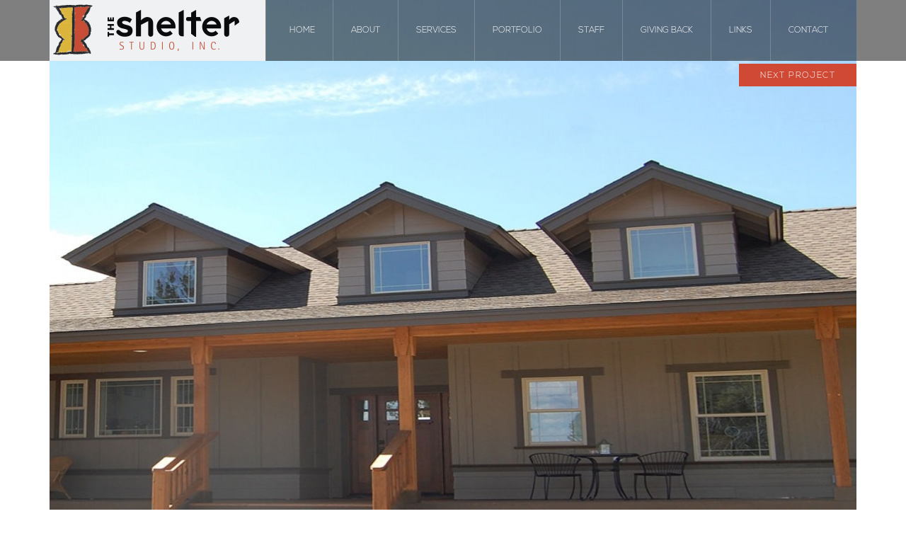

--- FILE ---
content_type: text/html; charset=UTF-8
request_url: https://www.theshelterstudio.com/project/Traditional_4
body_size: 2753
content:
 

<!DOCTYPE html>
<!--[if IE 8]>         
<html class="no-js lt-ie9" lang="en" > <![endif]-->
<!--[if gt IE 8]><!-->
<html class="no-js" lang="en">
<!--<![endif]-->
<head><meta http-equiv="Content-Type" content="text/html; charset=utf-8">
    
    <meta http-equiv="X-UA-Compatible" content="IE=edge">
    <meta name="viewport" content="width=device-width, initial-scale=1.0" />
    <title>custom home designs Bend Oregon | The Shelter Studio</title>
	<meta name="keywords" content="" />
	<meta name="description" content="The Shelter Studio specializes in custom home design projects." />
	<base href="https://www.theshelterstudio.com/">
    <link rel="stylesheet" href="css/fonts.css" media="all">
    <link rel="stylesheet" href="css/bootstrap.min.css" media="all">
    <link rel="stylesheet" href="css/style.css" media="all">

    <!-- HTML5 Shim and Respond.js IE8 support of HTML5 elements and media queries -->
    <!-- WARNING: Respond.js doesn't work if you view the page via file:// -->
    <!--[if lt IE 9]>
      <script src="https://oss.maxcdn.com/libs/html5shiv/3.7.0/html5shiv.js"></script>
      <script src="https://oss.maxcdn.com/libs/respond.js/1.4.2/respond.min.js"></script>
    <![endif]-->

    <!--JavaScript-->
    <script src="js/jquery.js" type="text/javascript" charset="utf-8"></script>
    <script src="js/jquery-migrate.min.js"></script>
  </head>
<body>
    <div id="wrap" >
        <div id="container">
            <header id="header">
                <div class="topNav">
                    <nav class="navbar navbar-default" role="navigation">

                        <div class="container">

                            <div class="container-fluid">

                                <!-- Brand and toggle get grouped for better mobile display -->

                                <div class="navbar-header">
                                    <button type="button" class="navbar-toggle" data-toggle="collapse" data-target="#bs-example-navbar-collapse-1">
                                        <span class="sr-only">Toggle navigation</span>
                                        <span class="icon-bar"></span>
                                        <span class="icon-bar"></span>
                                        <span class="icon-bar"></span>
                                    </button>
                                    <a class="navbar-brand" href="./">The Shelter Studio, Inc.</a>
                                </div>



                                <!-- Collect the nav links, forms, and other content for toggling -->

                                <div class="collapse navbar-collapse" id="bs-example-navbar-collapse-1">

                                    <ul class="nav navbar-nav navbar-right">
									 																				<li >
										<a href="./">Home</a>	
											
										
													
													 
									   </li>
																													<li  class="dropdown">
										<a href="about.html" data-toggle="dropdown" class="dropdown-toggle">About</a>	
										
											
										
																						  <ul class="dropdown-menu" role="menu">
											  
											  
											  <li><a href="the-shelter-studio.html" id="menu_">THE SHELTER STUDIO</a>
											  </li>
											   
											  <li><a href="Core-Values.html" id="menu_">CORE VALUES</a>
											  </li>
											   
											  <li><a href="Awards-Recognitions.html" id="menu_">AWARDS AND RECOGNITIONS</a>
											  </li>
											  											  </ul> 
											   		
													 
									   </li>
																													<li  class="dropdown">
										<a href="services.html" data-toggle="dropdown" class="dropdown-toggle">Services</a>	
										
											
										
																						  <ul class="dropdown-menu" role="menu">
											  
											  
											  <li><a href="custom-homes.html" id="menu_">CUSTOM HOMES</a>
											  </li>
											   
											  <li><a href="speculative-homes.html" id="menu_">SPECULATIVE HOMES</a>
											  </li>
											   
											  <li><a href="remodels-additions.html" id="menu_">REMODELS &AMP; ADDITIONS</a>
											  </li>
											   
											  <li><a href="renderings.html" id="menu_">RENDERINGS</a>
											  </li>
											   
											  <li><a href="ADU.html" id="menu_">A.D.U.</a>
											  </li>
											  											  </ul> 
											   		
													 
									   </li>
																													<li >
										<a href="portfolio.html">Portfolio</a>	
											
										
													
													 
									   </li>
																													<li  class="dropdown">
										<a href="jason-offutt.html" data-toggle="dropdown" class="dropdown-toggle">Staff</a>	
										
											
										
																						  <ul class="dropdown-menu" role="menu">
											  
											  
											  <li><a href="jason-offutt.html" id="menu_">JASON OFFUTT</a>
											  </li>
											   
											  <li><a href="crissy-dickinson.html" id="menu_">CRISSY DICKINSON</a>
											  </li>
											   
											  <li><a href="Trinyde-McBride.html" id="menu_">TRINYDE MCBRIDE</a>
											  </li>
											   
											  <li><a href="future-team-member.html" id="menu_">FUTURE TEAM MEMBER</a>
											  </li>
											   
											  <li><a href="Team-outings.html" id="menu_">THE TEAM</a>
											  </li>
											  											  </ul> 
											   		
													 
									   </li>
																													<li >
										<a href="news.html">Giving Back</a>	
											
										
													
													 
									   </li>
																													<li >
										<a href="links.html">Links</a>	
											
										
													
													 
									   </li>
																													<li >
										<a href="contacts.html">Contact</a>	
											
										
													
													 
									   </li>
									 
                                    
                                    </ul>

                                </div>

                                <!-- /.navbar-collapse -->

                            </div>

                            <!-- /.container-fluid -->

                        </div>

                    </nav>
                </div>
								<div class="container">
                    <a href="project/Traditional_11" class="next-project">Next Project</a>    	            <section id="headerSlider" class="carousel slide" data-ride="carousel" data-interval="4000">
                        <div class="carousel-inner">
                            						    <div class="item active">
                                <img src="photos/pgallery/77/big/Maloney 1.jpg" class="img-reponsive" alt="Traditional custom home" />
                            </div>
													    <div class="item ">
                                <img src="photos/pgallery/77/big/Maloney 2.jpg" class="img-reponsive" alt="Traditional custom home" />
                            </div>
													    <div class="item ">
                                <img src="photos/pgallery/77/big/Maloney 3.jpg" class="img-reponsive" alt="Traditional custom home" />
                            </div>
													    <div class="item ">
                                <img src="photos/pgallery/77/big/Maloney 4.jpg" class="img-reponsive" alt="Traditional custom home" />
                            </div>
							  
                        </div>
                        <a class="left carousel-control" href="#headerSlider" data-slide="prev"></a>
                        <a class="right carousel-control" href="#headerSlider" data-slide="next"></a>
                        <span class="watermark"><img src="" alt="" /></span>
                    </section>
                </div>
				            </header>
            
		   <section id="innerPage">
				
<div class="container">
		<h1>Traditional Project 4</h1>
			<div class="clearfix pageEntry">
				<div class="row">
					<article class="col-sm-12">
						 
					</article>	
				</div>
			</div>
  
   </div>                
            </section>
			        </div>
		
		 <div id="footerbar" class="footerbar">
            <a href="javascript:void(0)" class="footerarrow"><i class="glyphicon glyphicon-chevron-down"></i></a>
        </div>
<footer id="footer">
			<section class="footer container">
                <div class="footer-row">
    				<div class="row">
	   					<section class="col-sm-4">
    						<div class="widget">
    						<h3>Contact us</h3>

<p><span style="font-size:22px;"><a href="https://www.theshelterstudio.com/future-team-member.html" target="_blank"><u><strong>WE&#39;RE HIRING!</strong></u></a></span></p>

<p>62968 O.B. Riley Road<br />
Suite E2-2<br />
Bend, Oregon &nbsp;97703</p>

<p>PH: &nbsp; &nbsp; <a href="tel:5413064270">(541) 306-4270</a><br />
CELL: <a href="tel:5417490622">(541) 749-0622</a></p>

    						</div>
    					</section>
    					<section class="col-sm-4">
    						<div class="widget">
    							<h3>Quick Links</h3>
    							<ul class="menu block-grid-md-2 block-grid-sm-2">
    								 
								  <li><a href="./">Home</a></li>
							    
								  <li><a href="about.html">About</a></li>
							    
								  <li><a href="services.html">Services</a></li>
							    
								  <li><a href="portfolio.html">Portfolio</a></li>
							    
								  <li><a href="news.html">Giving Back</a></li>
							    
								  <li><a href="links.html">Links</a></li>
							    
								  <li><a href="contacts.html">Contact</a></li>
							       							</ul>
    						</div>
    					</section>
    					<section class="col-sm-4">
    						<div class="widget">
    							<p>&nbsp;</p>

<p><img alt="" src="https://www.theshelterstudio.com/ck-files/images/logo%20red%20back.jpg" style="height:131px; width:100px" /></p>

<p>The Shelter Studio, Inc.</p>

    						</div>
    					</section>
    				</div>
                </div>

                <div class="footer-row">
                    <div class="row">
                        <section class="col-sm-4">
                            <div class="widget"><div class="copyright">&copy;The Shelter Studio, Inc.</div></div>
                        </section>
                        <section class="col-sm-4 pull-right">
                            <div class="widget"><div class="pull-right powered">powered by <a href="https://www.thegarageinc.com" target="_blank">TheGarageInc.com</a></div></div>
                        </section>
                    </div>
                </div>
			</section>
		</footer>
		
			
		
		
				

    </div>
    <script src="js/bootstrap.min.js" type="text/javascript" charset="utf-8"></script>
	 <script src="js/lightbox2.js" type="text/javascript"></script>

    <script src="js/transparency.min.js" type="text/javascript"></script>
    <script src="js/script.js" type="text/javascript" charset="utf-8"></script>

<script>

 (function(i,s,o,g,r,a,m){i['GoogleAnalyticsObject']=r;i[r]=i[r]||function(){
 (i[r].q=i[r].q||[]).push(arguments)},i[r].l=1*new Date();a=s.createElement(o),
 m=s.getElementsByTagName(o)[0];a.async=1;a.src=g;m.parentNode.insertBefore(a,m)
 })(window,document,'script','//www.google-analytics.com/analytics.js','ga');

 ga('create', 'UA-10465026-1', 'auto');
 ga('send', 'pageview');

</script>
</body>
</html>


   
    
   
    
  










	







         
		  		
         
           
         
       

--- FILE ---
content_type: text/css
request_url: https://www.theshelterstudio.com/css/fonts.css
body_size: -33
content:
@font-face {
	font-family: 'Nexa Light';
	src: url('fonts/Nexa Light.eot');
	src: local('☺'), url('fonts/Nexa Light.woff') format('woff'), url('fonts/Nexa Light.ttf') format('truetype'), url('fonts/Nexa Light.svg') format('svg');
	font-weight: normal;
	font-style: normal;
}
@font-face {
	font-family: 'Nexa Bold';
	src: url('fonts/Nexa Bold.eot');
	src: local('☺'), url('fonts/Nexa Bold.woff') format('woff'), url('fonts/Nexa Bold.ttf') format('truetype'), url('fonts/Nexa Bold.svg') format('svg');
	font-weight: normal;
	font-style: normal;
}



--- FILE ---
content_type: text/css
request_url: https://www.theshelterstudio.com/css/style.css
body_size: 4648
content:
html, body {
	font-family: 'Nexa Light', Arial, sans-serif;
	font-size: 17px;
	font-weight: 400;
	color:#000;
	line-height: 22px;
	height:100%;
}
a:hover,
a:focus,
a:active {
	outline: none;
}
#wrap {
	background: #D1482D;
	min-height: 100%;
	height: auto;
	position: relative;
}
#wrap.pageHome {
	background: #FFF;
}
.carousel-control.left:after,
.carousel-control.right:after,
#slides .slides-navigation a:after {
	background: url('../images/sprite.png') no-repeat -999px -999px;
}
/*
*Header
*/
#header {
	position:relative;
	z-index: 11;
	min-height: 86px;
	background: #FFF;
}
#header >.container {
	position:relative;
}
#header .navbar-brand {
	background: url('../images/logo.png') no-repeat 0 0;
	width: 220px;
	height: 61px;
	background-size: 100%;
	position: relative;
	z-index:2;
	overflow: hidden;
	text-indent: -9999px;
	padding: 0;
}
#header nav {
	position:absolute;
	top:0;
	left: 0;
	width: 100%;
	display: block;
	z-index: 2;
	background: #000;
	background: rgba(0,0,0, 0.5);
	border:none;
	box-shadow: none;
	border-radius: 0;
	margin: 0;
	min-height: 60px;
	font-size: 12px;
	font-family: 'Nexa Light', Arial, sans-serif;
	font-weight: 400;
	text-transform: uppercase;
}
#header .navbar-toggle {
	margin-top:12px;
}
.navbar-default .navbar-toggle {
	border-color: #E9BB35;
	border-radius: 0 !important;
}
.navbar-default .navbar-toggle:hover, .navbar-default .navbar-toggle:focus {
	background: #E9BB35;
	border-color: #FFF;
}
.navbar-default .navbar-toggle .icon-bar {
	background: #E9BB35;
}
.navbar-default .navbar-toggle:hover .icon-bar, .navbar-default .navbar-toggle:focus .icon-bar {
	background: #FFF;
}
#header nav .navbar-nav >li {
	border-right:1px solid rgba(255,255,255,0.2);
}
#header nav .navbar-nav >li:last-child {
	border:none !important;
}
#header nav .navbar-nav >li >a {
	color:#FFF;
	border:none;
	font-size: 12px;
	font-weight: 400;
}
#header nav .navbar-nav li.active >a,
#header nav .navbar-nav li.open >a,
#header nav .navbar-nav li:hover >a {
	background: transparent;
	color: #E9BC45;
}
#header nav .navbar-nav >li ul.dropdown-menu {
	background: #000;
	border-radius: 0;
	right:auto;
	left: 0;
}
#header nav .navbar-nav >li ul.dropdown-menu li a {
	color: #FFF;
	font-weight: 400;
	border:none;
	font-size: 12px;
}
#header nav .navbar-nav >li ul.dropdown-menu li.active >a,
#header nav .navbar-nav >li ul.dropdown-menu li:hover >a,
#header nav .navbar-nav >li ul.dropdown-menu li.open >a {
	background: transparent;
	color:#E9BC45;
}
#headerSlider {
	position:relative;
	z-index: 1;
}
.carousel-control.left,
.carousel-control.right {
	background: transparent;
}
.carousel-control.left:after,
.carousel-control.right:after {
	background-position: 0 0;
	width: 41px;
	height: 41px;
	display: block;
	content:"";
	top:50%;
	position:absolute;
	margin-top:-20px;
	z-index: 1;
	opacity: 0;
	-webkit-transition: all 300ms ease-in-out;
	-o-transition: all 300ms ease-in-out;
	transition: all 300ms ease-in-out;
}
.carousel-control.left:after {
	left:0px;
}
.carousel-control.right:after {
	right:0px;
	background-position: -51px 0;
}
#headerSlider:hover .carousel-control.left:after {
	left:45px;
	opacity: 1;
}
#headerSlider:hover .carousel-control.right:after {
	right:45px;
	opacity: 1;
}
.next-project {
	position:absolute;
	top:90px;
	right:15px;
	z-index: 2;
	background: #CF4935;
	color:#FFF;
	padding:6px 30px 4px;
	font-size: 12px;
	letter-spacing: 1.4px;
	text-transform: uppercase;
}
.next-project:hover,
.next-project:active {
	background: #EABD37;
	color: #FFF;
	text-decoration: none;
}
.watermark {
	position: absolute;
	bottom:25px;
	width:36px;
	height: 48px;
	background:url(../images/watermark.png) no-repeat 0 0;
	display: block;
	left: 25px;
	z-index: 101;
}
@media only screen and (max-width: 767px){
	.carousel-control.left:after,
	.carousel-control.right:after {
		opacity: 1;
	}
	#header nav .navbar-nav >li {
		border:none !important;
	}
	.pageHome #header nav .navbar-nav >li {
		background:#000;
		background: rgba(0,0,0,0.5);
	}
	#header nav,
	#header .topNav {
		position:relative;f
	}
	#headerSlider {
		margin: 0 -15px;
	}
	#headerSlider:hover .carousel-control.left:after {
		left:15px;
	}
	#headerSlider:hover .carousel-control.right:after {
		right:15px;
	}
	.next-project {
		top:65px;
	}
	.watermark {
		background-size: 20px;
		width: 20px;
		height: 28px;
		left: 8px;
		bottom:8px;
	}
}

@media only screen and (min-width: 768px){
	#header .navbar-brand {
		background: url('../images/logo.png') no-repeat 0 0;
		width: 306px;
		height: 86px;
	}
	#header nav {
		min-height: 86px;
	}
	#header nav .navbar-nav >li >a {
		padding: 33px 25px;
	}
	#header nav .navbar-nav >li:hover >ul.dropdown-menu {
		display: block;
	}
	.topNav {
		position:relative;
	}
}
@media only screen and (min-width: 768px) and (max-width: 1080px){
	.container {
		width: 100%;
	}
	#header nav .navbar-nav >li >a {
		padding: 15px 10px;
	}
	#header nav {
		min-height: 50px;
	}
	#header .navbar-brand {
		width: 178px;
		background-size: 100%;
		height: 50px;
	}
}
@media only screen and (min-width: 768px) and (max-width: 790px){
	#header .navbar-brand {
		width: 140px;
		background-size:contain;
		background-position: center center;
		background-color: #FFF;
		height: 50px;
	}
}
@media only screen and (min-width: 1025px) and (max-width: 1200px){
	.container {
		width: 100%;
	}
	#header nav {
		min-height: 75px;
	}
	#header .navbar-brand {
		background-size:contain;
		background-position: center center;
		background-color: #FFF;
		width: 230px;
		height: 74px;
	}
	#header nav .navbar-nav >li >a {
		padding: 27px 20px;
	}
}
.anniversary_logo {
    position:absolute;
    right:42px;
    top:107px;
    z-index:101;
    display:block;
}
/*
*Home Slideshow
*/
#slides {
  position: relative;
}
#slides .slides-container {
  display: none;
}
#slides .scrollable {
  *zoom: 1;
  position: relative;
  top: 0;
  left: 0;
  overflow-y: auto;
  -webkit-overflow-scrolling: touch;
  height: 100%;
}
#slides .scrollable:after {
  content: "";
  display: table;
  clear: both;
}

#slides .slides-navigation a {
  position: absolute;
  display: block;
  top:0;
  width:20%;
  height: 100%;
  z-index: 2;
}
#slides .slides-navigation a.prev {
  left: 0;
}
#slides .slides-navigation a.next {
  right: 0;
}
#slides .slides-navigation a:after {
	content:"";
	width: 41px;
	height: 41px;
	display: block;
	position: absolute;
	opacity: 0;
	top:50%;
	margin:-20px 0 0;
	z-index: 11;
	-webkit-transition: all 300ms ease-in-out;
	-o-transition: all 300ms ease-in-out;
	transition: all 300ms ease-in-out;
}
#slides .slides-navigation a.prev:after {
	background-position: 0 0;
	left: 0;
}
#slides .slides-navigation a.next:after {
	background-position: -51px 0;
	right: 0;
}
#slides:hover .slides-navigation a:after {
	opacity: 0.5;
}
#slides:hover .slides-navigation a.prev:after {
	left:20px;
}
#slides:hover .slides-navigation a.next:after {
	right:20px;
}
#slides:hover .slides-navigation a:hover:after {
	opacity: 1;
}
#slides .slides-pagination {
  position: absolute;
  bottom: 0;
  text-align: center;
  width: 100%;
  display: none;
  z-index: -11;
}
#slides .slides-pagination a {
  border: 2px solid #222;
  border-radius: 15px;
  width: 10px;
  height: 10px;
  display: -moz-inline-stack;
  display: inline-block;
  vertical-align: middle;
  *vertical-align: auto;
  zoom: 1;
  *display: inline;
  background-image: url("[data-uri]");
  margin: 2px;
  overflow: hidden;
  text-indent: -100%;
}
#slides .slides-pagination a.current {
  background: #222;
}
#slides .description {
	position:absolute;
	top:35%;
	left:0;
	width:100%;
	z-index: 101;
	text-align: center;
	color:#FFF;
}
#slides .description h1 {
	color:#FFF;
	font-weight: 100;
	font-family: 'Nexa Light', Arial, sans-serif;
}

@media only screen and (max-width: 767px){
	#slides .description h1 {
		font-size: 22px;
	}
}

/*
* Content
*/
h1 {
	font-size: 40px;
	font-family: 'Nexa Light', Arial, sans-serif;
	font-weight: 400;
	text-transform: uppercase;
	color: #000;
}
#innerPage {
	background: #FFF;
	padding-bottom: 25px;
}
.pageEntry blockquote {
	font-size: 36px;
	font-family: 'Nexa Bold', Arial, sans-serif;
	color:#E9BB45;
	border-color: #CF4935;
	padding-top:0;
	padding-bottom:0;
	line-height: 34px;
}
.pageEntry blockquote cite {
	font-size: 24px;
	color: #CF4935;
	font-family: 'Nexa Light', Arial, sans-serif;
	display: block;
}
.pageEntry p {
	margin-bottom: 18px;
}

/*
*Contact Us
*/
.form-control {
	background:#F2F2F2;
	border-radius: 0px;
	border:none;
	-webkit-box-shadow: none;
	box-shadow: none;
}
.form-control:focus,
.form-control:hover {
	box-shadow: 0 0 3px rgba(233, 188, 69, 0.4);
}
textarea.form-control {
	resize:none;
	height: 180px;
}
.message-box label {
	font-size:14px;
}
.message-box .control-label1 {
	color:#D1482E;
	font-size: 16px;
}
.btn-default {
	text-transform: uppercase;
	color:#D1482E;
	font-size: 15px;
	border-color: #D1482E;
	border-radius: 0;
	font-family: 'Nexa Bold', Arial, sans-serif;
}
.btn-default:hover {
	border-color:#EBBE37;
	color:#EBBE37;
	background: #FFF; 
}

/*
*Home Page
*/
.pageHome footer#footer {
	display: none;
}
.pageHome header#header {
	/*position: absolute;
	top:0;
	left:0;
	width:100%;
	z-index: 101;*/
	background:#FFF;
	/*background: rgba(0,0,0,0.5);*/
}
.pageHome header#header.oldheader {
	position: absolute;
	top:0;
	left:0;
	width:100%;
	z-index: 101;
	background: rgba(0,0,0,0.5);
}
.pageHome header#header.oldheader nav {
	background: transparent;
}
.footerbar .footerarrow {
	position:absolute;
	left:50%;
	bottom:10px;
	font-size: 18px;
	z-index: 101;
	margin: 0 0 0 -16px;
	display: none;
}
@media only screen and (max-width: 767px){
	.pageHome header#header {
		min-height: 61px;
	}
	.footerbar .footerarrow {
		bottom:65px;
	}
}

/*
*Portfolio
*/
.sectionnav {
	display: block;
	padding:0 0 12px;
	color:#BB360C;
	text-transform: uppercase;
margin:0 10px;
}
.sectionnav .nav >li {
	margin-right:10px;
}
.nav-pills>li+li {
margin-left: 0px !important; 
}
.sectionnav .nav >li>a,
.ajaxload {
	padding: 6px 16px 4px;
	border-radius: 0;
	background:#FFF;
	border:1px solid #BB360C;
	color:#BB360C;
	font-size: 13px;
}
.sectionnav .nav >li>a:hover,
.sectionnav .nav >li>a:focus,
.sectionnav .nav >li>a:active,
.ajaxload:hover,
.ajaxload:focus,
.ajaxload:active {
	background:#E9BC45;
	border-color:#E9BC45;
	color:#FFF;
}
.sectionnav .nav >li.active >a {
	/*background:#BB360C;
	border-color:#BB360C;*/
	background:#E9BC45;
	border-color:#E9BC45;
	color:#FFF;
}
#portfolioGrid li {
	padding: 0 10px 20px;
}
#portfolioGrid .item {
	position:relative;
	height: 225px;
	background:#dadada;
}
#portfolioGrid .item img {
	max-width: 100%;
	border-radius: 0;
}
#portfolioGrid .description {
	position:absolute;
	top:0;
	left:0;
	z-index: 2;
	width:100%;
	height: 100%;
	background: #000;
	background: rgba(0,0,0,0.5);
	color:#FFF;
	opacity: 0;
	display: block;
	-webkit-transition: all 300ms ease-in-out;
	-o-transition: all 300ms ease-in-out;
	transition: all 300ms ease-in-out;
}
#portfolioGrid .description h3 {
	position:absolute;
	top:50%;
	left:0;
	width: 100%;
	text-align: center;
	font-size: 24px;
	text-transform: uppercase;
	color:#FFF;
	margin-top: -10px;
	-webkit-transition: all 300ms ease-in-out;
	-o-transition: all 300ms ease-in-out;
	transition: all 300ms ease-in-out;
}
#portfolioGrid li:hover .description {
	opacity: 1;
}
#portfolioGrid li .zoom {
	width:55px;
	height: 55px;
	background: #000;
	background:rgba(0,0,0,0.7);
	text-align: center;
	font-size: 24px;
	color: #FFF;
	opacity: 0.6;
	-webkit-transition: all 300ms ease-in-out;	
	-o-transition: all 300ms ease-in-out;	
	transition: all 300ms ease-in-out;
	position:absolute;
	bottom:0;
	right:0;
	z-index: 3;
}
#portfolioGrid li .zoom i {
	position:absolute;
	top:50%;
	left:50%;
	margin: -11px 0 0 -11px;
}
#portfolioGrid li:hover .zoom {
	width:85px;
	height: 85px;
}
#portfolioGrid li .zoom:hover {
	opacity: 1;
}
.ajaxload {
	display: inline-block;
	text-transform: uppercase;
	position:relative;
}
.ajaxload:hover {
	text-decoration: none;
}
.ajaxload.disabled:after {
	content: "";
	position:absolute;
	top:0;
	left: 0;
	z-index: 11;
	display: block;
	background: url('../images/load.gif') no-repeat center center;
	background-color:rgba(255,255,255,0.7);
	width:100%;
	height: 100%;
}
@media only screen and (max-width: 767px){
	#portfolioGrid .item {
		height: 168px;
	}
}
@media only screen and (min-width: 768px) and (max-width: 1024px) {
	#portfolioGrid .item {
		/*height: 184px;*/
	}
}
@media only screen and (min-width: 768px){ 
	.sectionnav .nav >li>a {
		letter-spacing: -0.1px;
	}
}
/*
*Sidebar
*/
.sidebar {
	border-left: 5px solid #FFD002;
}
.sidebar h3 {
	font-size: 24px;
	margin: 0 0 12px;
	text-transform: uppercase;
	color:#CF4935;
	font-family: 'Nexa Bold', Arial, sans-serif;
	font-weight: 400;
}
.sidebar ul {
	list-style-type: none;
	padding:0;
	margin:0;
}

@media only screen and (max-width:767px){
	.sidebar {
		border:none;
	}
	.sidebar h3 {
		margin-top: 15px;
	}
}

/*
* Block Grid
*/

[class*="block-grid-"] {
	display: block;
	list-style:none;
	margin:0 -15px;
	padding:0;
	margin:0;
}
[class*="block-grid-"]:after {
	clear:both;
	line-height:0;
	display: table;
	content:"";
}
[class*="block-grid-"] >li {
	float:left;
	padding:0 15px 10px;
}
[class*="block-grid-"] >li img {
	max-width:100%;
	-webkit-border-radius: 12px;
	        border-radius: 12px;
	box-shadow:0 0 3px rgba(0,0,0,0.2);
}

@media only screen and (max-width:767px) {
	.block-grid-xs-1 >li {
		width:100%;
		float:none;
	}
	.block-grid-xs-2 >li {
		width:50%;
	}
	.block-grid-xs-2 >li:nth-of-type(n) {
		clear:none;
	}
	.block-grid-xs-2 >li:nth-of-type(2n+1) {
		clear:left;
	}
	.block-grid-xs-3 >li {
		width:33.333333%;
	}
	.block-grid-xs-3 >li:nth-of-type(n) {
		clear:none;
	}
	.block-grid-xs-3 >li:nth-of-type(3n+1) {
		clear:left;
	}
	.block-grid-xs-4 >li {
		width:25%;
	}
	.block-grid-xs-4 >li:nth-of-type(n) {
		clear:none;
	}
	.block-grid-xs-4 >li:nth-of-type(4n+1) {
		clear:left;
	}
	.block-grid-xs-5 >li {
		width:20%;
	}
	.block-grid-xs-5 >li:nth-of-type(n) {
		clear:none;
	}
	.block-grid-xs-5 >li:nth-of-type(5n+1) {
		clear:left;
	}
	.block-grid-xs-6 >li {
		width:16.6667%;
	}
	.block-grid-xs-6 >li:nth-of-type(n) {
		clear:none;
	}
	.block-grid-xs-6 >li:nth-of-type(6n+1) {
		clear:left;
	}
}
@media (min-width:767px) and (max-width:1023px) {
	.block-grid-sm-1 >li {
		width:100%;
		float:none;
	}
	.block-grid-sm-2 >li {
		width:50%;
	}
	.block-grid-sm-2 >li:nth-of-type(n) {
		clear:none;
	}
	.block-grid-sm-2 >li:nth-of-type(2n+1) {
		clear:left;
	}
	.block-grid-sm-3 >li {
		width:33.333333%;
	}
	.block-grid-sm-3 >li:nth-of-type(n) {
		clear:none;
	}
	.block-grid-sm-3 >li:nth-of-type(3n+1) {
		clear:left;
	}
	.block-grid-sm-4 >li {
		width:25%;
	}
	.block-grid-sm-4 >li:nth-of-type(n) {
		clear:none;
	}
	.block-grid-sm-4 >li:nth-of-type(4n+1) {
		clear:left;
	}
	.block-grid-sm-5 >li {
		width:20%;
	}
	.block-grid-sm-5 >li:nth-of-type(n) {
		clear:none;
	}
	.block-grid-sm-5 >li:nth-of-type(5n+1) {
		clear:left;
	}
	.block-grid-sm-6 >li {
		width:16.6667%;
	}
	.block-grid-sm-6 >li:nth-of-type(n) {
		clear:none;
	}
	.block-grid-sm-6 >li:nth-of-type(6n+1) {
		clear:left;
	}
}
@media only screen and (min-width:1024px) {
	.block-grid-md-1 >li {
		width:100%;
		float:none;
	}
	.block-grid-md-2 >li {
		width:50%;
	}
	.block-grid-md-2 >li:nth-of-type(n) {
		clear:none;
	}
	.block-grid-md-2 >li:nth-of-type(2n+1) {
		clear:left;
	}
	.block-grid-md-3 >li {
		width:33.333333%;
	}
	.block-grid-md-3 >li:nth-of-type(n) {
		clear:none;
	}
	.block-grid-md-3 >li:nth-of-type(3n+1) {
		clear:left;
	}
	.block-grid-md-4 >li {
		width:25%;
	}
	.block-grid-md-4 >li:nth-of-type(n) {
		clear:none;
	}
	.block-grid-md-4 >li:nth-of-type(4n+1) {
		clear:left;
	}
	.block-grid-md-5 >li {
		width:20%;
	}
	.block-grid-md-5 >li:nth-of-type(n) {
		clear:none;
	}
	.block-grid-md-5 >li:nth-of-type(5n+1) {
		clear:left;
	}
	.block-grid-md-6 >li {
		width:16.6667%;
	}
	.block-grid-md-6 >li:nth-of-type(n) {
		clear:none;
	}
	.block-grid-md-6 >li:nth-of-type(6n+1) {
		clear:left;
	}
	.flexslider .slides > li {
		line-height:24px;
	}
	footer#footer .employee-footer-logo {
		max-width: 80%;
		position:relative;
		top:-22px;
	}
#linksdiv { margin-right:200px; }
}
@media only screen and (max-width: 767px){
	.pageEntry blockquote {
		font-size: 22px;
	}
	.pageEntry blockquote cite {
		font-size: 16px;
	}
}

/*
* Footer
*/
.footerbar {
	position: absolute;
	bottom:0;
	left: 0;
	width: 100%;
	display: block;
	z-index: 101;
}
.footercursor {
	background: url('../images/cursor.png') no-repeat 0 0;
	width:25px;
	height: 50px;
	position:absolute;
	left: 50%;
	bottom:10px;
	margin: 0 0 0 -13px;
	z-index: 101;
}
.footerarrow {
	display: none;
	color:#FFF;
}
#footer {
	background: #D1482D;
	font-size: 12px;
	color: #FFF;
	font-weight: 100;
	letter-spacing: 1.2px;
	text-transform: 	uppercase;
	font-family: 'Nexa Bold', Arial, sans-serif;
}
#footer h3 {
	font-size: 17px;
	font-weight: 700;
	margin-bottom: 16px;
	color:#FFF;
	text-transform: uppercase;
	font-family: 'Nexa Bold', Arial, sans-serif;
}
#footer ul {
	margin:0;
	padding:0;
	list-style-type: none;
}
#footer [class*="block-grid-"] >li {
	padding-left: 0;
	padding-bottom: 0;
}
#footer .widget {
	padding-bottom: 20px;
}
#footer ul li a {
	color:#FFF;
}
#footer .widget a {
	color:#FFF;
}
#footer ul li a:hover,
#footer ul li a:focus,
#footer ul li a:active {
	color:#E9BB45;
	text-decoration: none;
}
#footer .widget a:hover,
#footer .widget a:focus,
#footer .widget a:active {
	color:#E9BB45;
	text-decoration: none;
}
.footer .copyright, 
.footer .powered {
	font-family: 'Nexa Light', Arial, sans-serif;
	color:#E9BB45;
	text-transform: none;
}
.footer .copyright a:hover,
.footer .powered a:hover {
	color:#FFF;
	text-decoration: none;
}
@media only screen and (max-width: 767px){
	.footer section {
		float:none !important;
	}
	.footer .widget {
		padding-bottom: 8px !important;
	}
	.footer .copyright,
	.footer .powered {
		float:none;
		display: block;
		text-align: center;
		float:none !important;
	}
}
@media only screen and (min-width: 768px){
	.footer-row {
		position:relative;
	}
	.footer-row:before,
	.footer-row:after {
		position:absolute;
		top:0;
		height: 100%;
		left: 32%;
		background: #FFF;
		background: rgba(255,255,255, 0.6);
		width:1px;
		display: block;
		content: "";
	}
	.footer-row:after {
		left:66%;
	}
}


/* $Id: lightbox_alt.css,v 1.1.4.22 2010/09/22 10:47:15 snpower Exp $ */ /** * Based on a design created by Nicolas Borda: * http://www.ipwa.net/assets/myslimbox/ */ #lightbox {position: absolute; top: 40px; left: 0; width: 100%; z-index: 100; text-align: center; line-height: 0; } #lightbox a img {border: none; } #outerImageContainer {position: relative; background-color: transparent; width: 250px; height: 250px; margin: 0 auto; min-width: 240px; overflow: hidden; } #imageContainer, #frameContainer, #modalContainer {padding: 10px; } #modalContainer {line-height: 1em; overflow: auto; } #loading {height: 25%; width: 100%; text-align: center; line-height: 0; position: absolute; top: 40%; left: 45%; *left: 0%;z-index: -1; } #hoverNav {z-index: 10; } #imageData>#hoverNav {position:absolute;top:50%;left: 0;width:100%;background: transparent;padding:0 15px;z-index: 10050;} #hoverNav a {outline: none; } #prevLink, #nextLink {width: 41px; height: 41px; display: block; } #prevLink {left: 0; float: left; background: url(../images/left.png) 0 0 no-repeat; opacity: 0.6;} #nextLink {right: 0; float: right; background: url(../images/right.png) 0 0 no-repeat;opacity: 0.6; } #prevLink:hover, #prevLink:visited:hover {background-position: 0 0;opacity: 1; } #nextLink:hover, #nextLink:visited:hover {background-position: 0 0;opacity: 1; } #imageDataContainer {font: 10px Verdana, Helvetica, sans-serif; background-color: #fff; margin: 0 auto; line-height: 1.4em; min-width: 240px; } #imageData {padding: 0 10px; } #imageData #imageDetails #caption {position:absolute;width:100%;bottom:0;left:0;padding:10px;font-size:13px;font-weight: 100;line-height: 14px;color:#FFF;text-align: center;font-style: italic;background: #000;background: rgba(0,0,0,0.8);} #imageData #caption {font-weight: 100; } #imageData #caption span.description {display: block; text-align: center; font-weight: 100; padding-top:3px; padding-bottom:5px; } #imageData #numberDisplay {display: none !important; padding-bottom: 1.0em; } #imageData #lightbox2-node-link-text {display: block; padding-bottom: 1.0em; } #lightbox2-overlay {position: absolute; top: 0; left: 0; z-index: 90; width: 100%; height: 500px; background-color: #000 !important; opacity: 0.8 !important; } #overlay_default {opacity: 0.6; }#bottomNavClose {display: block; z-index: 200; background:#FFF url(../images/close.png) 5px 5px no-repeat; position: absolute; top: 0px; right: 0px; height: 23px; width: 84px;opacity: 1;padding:0 5px;background-color: transparent !important; } #bottomNavClose:hover {opacity: 1; } #loadingLink {display: block; background: url(../images/loading.gif) no-repeat; width: 48px; height: 48px;border-radius: 5px;-webkit-box-shadow: 0 0 5px rgba(0,0,0,0.7);box-shadow: 0 0 5px rgba(0,0,0,0.7); } #bottomNavZoom {display: block; background: url(../images/expand.gif) no-repeat; width: 34px; height: 34px; position: absolute; bottom: 25px; right: 5px; } #bottomNavZoomOut {display: block; background: url(../images/img/contract.gif) no-repeat; width: 34px; height: 34px; position: absolute; bottom: 25px; right: 5px; } #lightshowPlay {color:#FFF;font-size: 32px;-webkit-font-smoothing:antialiased;text-rendering:auto;position:absolute;top:50%;width:32px;height:32px;display: block;left:50%;z-index: 10501;margin: 17px 0 0 -16px; }#lightshowPlay:before {font-family:'Glyphicons Halflings';content:"\e072"; color:#FFF;display: block;position:absolute;top:0;left: 0;z-index: 101;} #lightshowPause {position: absolute;top:50%;left: 50%;font-size:32px;margin:17px 0 0 -16px;z-index: 10501;color:#FFF;width:32px;height:32px;display: block}#lightshowPause:before {font-family:'Glyphicons Halflings';content:"\e073";display: block;color:#FFF;font-weight: 100;position:absolute;top:0;left: 0;z-index: 101;} .lightbox_hide_image {display: none; } #lightboxImage {-ms-interpolation-mode: bicubic; }
#lightshowPlay, #lightshowPause {opacity: 0.4;}#lightshowPlay:hover, #lightshowPause:hover{opacity: 1;}#imageData #imageDetails #caption:empty {display: none !important};

--- FILE ---
content_type: text/javascript
request_url: https://www.theshelterstudio.com/js/script.js
body_size: 683
content:
jQuery(function(){
	topMenuFormat();
	jQuery(window).resize(function(){
		topMenuFormat();
	});
});

function topMenuFormat(){
	var container = jQuery('#header .navbar-nav ul.dropdown-menu').closest('li');
	if(jQuery(window).width() < 768){
		container.addClass('dropdown').find('.caret').remove();
		container.find('>a').addClass('dropdown-toggle').stop().attr('data-toggle', 'dropdown').stop().append('<span class="caret"/>');
	}else {
		container.removeClass('dropdown');
		container.find('>a').removeClass('dropdown-toggle').stop().removeAttr('data-toggle').stop().find('>.caret').remove();
	}
}

jQuery(document).on('click','.footercursor',function(e){
	e.preventDefault();
	jQuery('footer#footer').stop().slideDown(500);
	jQuery('html, body').animate({scrollTop:jQuery('footer#footer').offset().top},500);
	jQuery(this).fadeOut(350);
	jQuery('.footerbar .footerarrow').fadeIn(350);
});

jQuery(document).on('click','.footerbar .footerarrow',function(e){
	e.preventDefault();
	jQuery('footer#footer').stop().slideUp(500);
	jQuery(this).fadeOut(350);
	jQuery('.footercursor').fadeIn(350);
});

jQuery(document).on('click','.ajaxload',function(e){
	e.preventDefault();
	var v = jQuery(this),
		url = jQuery(this).data('url'),
		data = jQuery(this).data();
	if(!v.hasClass('disabled')){
		v.addClass('disabled');
		jQuery.getJSON(url,data,function(json){
			v.removeClass('disabled');
			if(json.success){
				var template = '<div><li class="new"> <div class="item"> <img class="fimage" src="" alt="" /> <div class="description"> <h3 class="title"></h3> </div> <a href="" title="" rel="lightshow[group-design]" class="zoom"><i class="glyphicon glyphicon-search"></i></a> </div> </li></div>',
				directives = {
					fimage: {
						src: function(){
							return this.src;
						}
					},
					zoom: {
						href: function(){
							return this.href;
						},
						title: function(){
							return this.title;
						}
					}
				};
				html = jQuery(template).render(json.data, directives);
				jQuery('#portfolioGrid').append(jQuery(html)[0].innerHTML);
				jQuery('html, body').stop().animate({scrollTop: jQuery("#portfolioGrid li.new:eq(0)").offset().top}, 250);
				jQuery('#portfolioGrid').find("li.new").removeClass('new');
				if(json.page == 0){
					v.remove();
				}else {
					v.data('page',json.page);
				}
 				Lightbox.initList();
			}else {
				alert('failed to load data!!!');
			}
		}).error(function(){
			v.removeClass('disabled');
			alert('error');
		});
	}
});

--- FILE ---
content_type: text/javascript
request_url: https://www.theshelterstudio.com/js/transparency.min.js
body_size: 3376
content:
!function t(e,n,r){function i(s,u){if(!n[s]){if(!e[s]){var l="function"==typeof require&&require;if(!u&&l)return l(s,!0);if(o)return o(s,!0);var a=new Error("Cannot find module '"+s+"'");throw a.code="MODULE_NOT_FOUND",a}var h=n[s]={exports:{}};e[s][0].call(h.exports,function(t){var n=e[s][1][t];return i(n?n:t)},h,h.exports,t,e,n,r)}return n[s].exports}for(var o="function"==typeof require&&require,s=0;s<r.length;s++)i(r[s]);return i}({1:[function(t,e){var n,r,i,o,s,u=[].indexOf||function(t){for(var e=0,n=this.length;n>e;e++)if(e in this&&this[e]===t)return e;return-1};s=t("../lib/lodash.js"),o=t("./helpers"),r=t("./context"),i={},i.render=function(t,e,n,u){var l,a;return null==e&&(e=[]),null==n&&(n={}),null==u&&(u={}),l=u.debug&&console?o.consoleLogger:o.nullLogger,l("Transparency.render:",t,e,n,u),t?(s.isArray(e)||(e=[e]),t=(a=o.data(t)).context||(a.context=new r(t,i)),t.render(e,n,u).el):void 0},i.matcher=function(t,e){return t.el.id===e||u.call(t.classNames,e)>=0||t.el.name===e||t.el.getAttribute("data-bind")===e},i.clone=function(t){return n(t).clone()[0]},i.jQueryPlugin=o.chainable(function(t,e,n){var r,o,s,u;for(u=[],o=0,s=this.length;s>o;o++)r=this[o],u.push(i.render(r,t,e,n));return u}),("undefined"!=typeof jQuery&&null!==jQuery||"undefined"!=typeof Zepto&&null!==Zepto)&&(n=jQuery||Zepto,null!=n&&(n.fn.render=i.jQueryPlugin)),("undefined"!=typeof e&&null!==e?e.exports:void 0)&&(e.exports=i),"undefined"!=typeof window&&null!==window&&(window.Transparency=i),("undefined"!=typeof define&&null!==define?define.amd:void 0)&&define(function(){return i})},{"../lib/lodash.js":7,"./context":3,"./helpers":5}],2:[function(t,e){var n,r,i,o,s,u,l,a,h={}.hasOwnProperty,c=function(t,e){function n(){this.constructor=t}for(var r in e)h.call(e,r)&&(t[r]=e[r]);return n.prototype=e.prototype,t.prototype=new n,t.__super__=e.prototype,t};a=t("../lib/lodash"),l=t("./helpers"),e.exports=r={Attributes:{},createAttribute:function(t,e){var i;return new(i=r.Attributes[e]||n)(t,e)}},n=function(){function t(t,e){this.el=t,this.name=e,this.templateValue=this.el.getAttribute(this.name)||""}return t.prototype.set=function(t){return this.el[this.name]=t,this.el.setAttribute(this.name,t.toString())},t}(),i=function(t){function e(t,e){this.el=t,this.name=e,this.templateValue=this.el.getAttribute(this.name)||!1}var n,i,o,s;for(c(e,t),n=["hidden","async","defer","autofocus","formnovalidate","disabled","autofocus","formnovalidate","multiple","readonly","required","checked","scoped","reversed","selected","loop","muted","autoplay","controls","seamless","default","ismap","novalidate","open","typemustmatch","truespeed"],o=0,s=n.length;s>o;o++)i=n[o],r.Attributes[i]=e;return e.prototype.set=function(t){return this.el[this.name]=t,t?this.el.setAttribute(this.name,this.name):this.el.removeAttribute(this.name)},e}(n),u=function(t){function e(t,e){var n;this.el=t,this.name=e,this.templateValue=function(){var t,e,r,i;for(r=this.el.childNodes,i=[],t=0,e=r.length;e>t;t++)n=r[t],n.nodeType===l.TEXT_NODE&&i.push(n.nodeValue);return i}.call(this).join(""),this.children=a.toArray(this.el.children),(this.textNode=this.el.firstChild)?this.textNode.nodeType!==l.TEXT_NODE&&(this.textNode=this.el.insertBefore(this.el.ownerDocument.createTextNode(""),this.textNode)):this.el.appendChild(this.textNode=this.el.ownerDocument.createTextNode(""))}return c(e,t),r.Attributes.text=e,e.prototype.set=function(t){for(var e,n,r,i,o;e=this.el.firstChild;)this.el.removeChild(e);for(this.textNode.nodeValue=t,this.el.appendChild(this.textNode),i=this.children,o=[],n=0,r=i.length;r>n;n++)e=i[n],o.push(this.el.appendChild(e));return o},e}(n),s=function(t){function e(t){this.el=t,this.templateValue="",this.children=a.toArray(this.el.children)}return c(e,t),r.Attributes.html=e,e.prototype.set=function(t){for(var e,n,r,i,o;e=this.el.firstChild;)this.el.removeChild(e);for(this.el.innerHTML=t+this.templateValue,i=this.children,o=[],n=0,r=i.length;r>n;n++)e=i[n],o.push(this.el.appendChild(e));return o},e}(n),o=function(t){function e(t){e.__super__.constructor.call(this,t,"class")}return c(e,t),r.Attributes["class"]=e,e}(n)},{"../lib/lodash":7,"./helpers":5}],3:[function(t,e){var n,r,i,o,s,u,l;l=t("./helpers"),o=l.before,i=l.after,s=l.chainable,u=l.cloneNode,r=t("./instance"),e.exports=n=function(){function t(t,e){this.el=t,this.Transparency=e,this.template=u(this.el),this.instances=[new r(this.el,this.Transparency)],this.instanceCache=[]}var e,n;return n=s(function(){return this.parent=this.el.parentNode,this.parent?(this.nextSibling=this.el.nextSibling,this.parent.removeChild(this.el)):void 0}),e=s(function(){return this.parent?this.nextSibling?this.parent.insertBefore(this.el,this.nextSibling):this.parent.appendChild(this.el):void 0}),t.prototype.render=o(n)(i(e)(s(function(t,e,n){for(var i,o,s,l,a,h,c;t.length<this.instances.length;)this.instanceCache.push(this.instances.pop().remove());for(;t.length>this.instances.length;)s=this.instanceCache.pop()||new r(u(this.template),this.Transparency),this.instances.push(s.appendTo(this.el));for(c=[],o=a=0,h=t.length;h>a;o=++a)l=t[o],s=this.instances[o],i=[],c.push(s.prepare(l,i).renderValues(l,i).renderDirectives(l,o,e).renderChildren(l,i,e,n));return c}))),t}()},{"./helpers":5,"./instance":6}],4:[function(t,e){var n,r,i,o,s,u,l,a,h,c,p,f={}.hasOwnProperty,d=function(t,e){function n(){this.constructor=t}for(var r in e)f.call(e,r)&&(t[r]=e[r]);return n.prototype=e.prototype,t.prototype=new n,t.__super__=e.prototype,t};p=t("../lib/lodash.js"),c=t("./helpers"),n=t("./attributeFactory"),e.exports=o={Elements:{input:{}},createElement:function(t){var e,n;return new(e="input"===(n=t.nodeName.toLowerCase())?o.Elements[n][t.type.toLowerCase()]||s:o.Elements[n]||i)(t)}},i=function(){function t(t){this.el=t,this.attributes={},this.childNodes=p.toArray(this.el.childNodes),this.nodeName=this.el.nodeName.toLowerCase(),this.classNames=this.el.className.split(" "),this.originalAttributes={}}return t.prototype.empty=function(){for(var t;t=this.el.firstChild;)this.el.removeChild(t);return this},t.prototype.reset=function(){var t,e,n,r;n=this.attributes,r=[];for(e in n)t=n[e],r.push(t.set(t.templateValue));return r},t.prototype.render=function(t){return this.attr("text",t)},t.prototype.attr=function(t,e){var r,i;return r=(i=this.attributes)[t]||(i[t]=n.createAttribute(this.el,t,e)),null!=e&&r.set(e),r},t.prototype.renderDirectives=function(t,e,n){var r,i,o,s;s=[];for(i in n)f.call(n,i)&&(r=n[i],"function"==typeof r&&(o=r.call(t,{element:this.el,index:e,value:this.attr(i).templateValue}),s.push(null!=o?this.attr(i,o):void 0)));return s},t}(),l=function(t){function e(t){e.__super__.constructor.call(this,t),this.elements=c.getElements(t)}return d(e,t),o.Elements.select=e,e.prototype.render=function(t){var e,n,r,i,o;for(t=t.toString(),i=this.elements,o=[],n=0,r=i.length;r>n;n++)e=i[n],"option"===e.nodeName&&o.push(e.attr("selected",e.el.value===t));return o},e}(i),h=function(t){function e(){return e.__super__.constructor.apply(this,arguments)}var n,r,i,s;for(d(e,t),n=["area","base","br","col","command","embed","hr","img","input","keygen","link","meta","param","source","track","wbr"],i=0,s=n.length;s>i;i++)r=n[i],o.Elements[r]=e;return e.prototype.attr=function(t,n){return"text"!==t&&"html"!==t?e.__super__.attr.call(this,t,n):void 0},e}(i),s=function(t){function e(){return e.__super__.constructor.apply(this,arguments)}return d(e,t),e.prototype.render=function(t){return this.attr("value",t)},e}(h),a=function(t){function e(){return e.__super__.constructor.apply(this,arguments)}return d(e,t),o.Elements.textarea=e,e}(s),r=function(t){function e(){return e.__super__.constructor.apply(this,arguments)}return d(e,t),o.Elements.input.checkbox=e,e.prototype.render=function(t){return this.attr("checked",Boolean(t))},e}(s),u=function(t){function e(){return e.__super__.constructor.apply(this,arguments)}return d(e,t),o.Elements.input.radio=e,e}(r)},{"../lib/lodash.js":7,"./attributeFactory":2,"./helpers":5}],5:[function(t,e,n){var r,i,o,s;r=t("./elementFactory"),n.before=function(t){return function(e){return function(){return t.apply(this,arguments),e.apply(this,arguments)}}},n.after=function(t){return function(e){return function(){return e.apply(this,arguments),t.apply(this,arguments)}}},n.chainable=n.after(function(){return this}),n.onlyWith$=function(t){return"undefined"!=typeof jQuery&&null!==jQuery||"undefined"!=typeof Zepto&&null!==Zepto?function(){return t(arguments)}(jQuery||Zepto):void 0},n.getElements=function(t){var e;return e=[],s(t,e),e},s=function(t,e){var i,o;for(i=t.firstChild,o=[];i;)i.nodeType===n.ELEMENT_NODE&&(e.push(new r.createElement(i)),s(i,e)),o.push(i=i.nextSibling);return o},n.ELEMENT_NODE=1,n.TEXT_NODE=3,o=function(){return"<:nav></:nav>"!==document.createElement("nav").cloneNode(!0).outerHTML},n.cloneNode="undefined"==typeof document||null===document||o()?function(t){return t.cloneNode(!0)}:function(t){var e,r,o,s,u;if(e=Transparency.clone(t),e.nodeType===n.ELEMENT_NODE)for(e.removeAttribute(i),u=e.getElementsByTagName("*"),o=0,s=u.length;s>o;o++)r=u[o],r.removeAttribute(i);return e},i="transparency",n.data=function(t){return t[i]||(t[i]={})},n.nullLogger=function(){},n.consoleLogger=function(){return console.log(arguments)},n.log=n.nullLogger},{"./elementFactory":4}],6:[function(t,e){var n,r,i,o,s={}.hasOwnProperty;o=t("../lib/lodash.js"),r=(i=t("./helpers")).chainable,e.exports=n=function(){function t(t,e){this.Transparency=e,this.queryCache={},this.childNodes=o.toArray(t.childNodes),this.elements=i.getElements(t)}return t.prototype.remove=r(function(){var t,e,n,r,i;for(r=this.childNodes,i=[],e=0,n=r.length;n>e;e++)t=r[e],i.push(t.parentNode.removeChild(t));return i}),t.prototype.appendTo=r(function(t){var e,n,r,i,o;for(i=this.childNodes,o=[],n=0,r=i.length;r>n;n++)e=i[n],o.push(t.appendChild(e));return o}),t.prototype.prepare=r(function(t){var e,n,r,o,s;for(o=this.elements,s=[],n=0,r=o.length;r>n;n++)e=o[n],e.reset(),s.push(i.data(e.el).model=t);return s}),t.prototype.renderValues=r(function(t,e){var n,r,i,u;if(o.isElement(t)&&(n=this.elements[0]))return n.empty().el.appendChild(t);if("object"==typeof t){u=[];for(r in t)s.call(t,r)&&(i=t[r],null!=i&&u.push(o.isString(i)||o.isNumber(i)||o.isBoolean(i)||o.isDate(i)?function(){var t,e,o,s;for(o=this.matchingElements(r),s=[],t=0,e=o.length;e>t;t++)n=o[t],s.push(n.render(i));return s}.call(this):"object"==typeof i?e.push(r):void 0));return u}}),t.prototype.renderDirectives=r(function(t,e,n){var r,i,o,u;u=[];for(o in n)s.call(n,o)&&(r=n[o],"object"==typeof r&&("object"!=typeof t&&(t={value:t}),u.push(function(){var n,s,u,l;for(u=this.matchingElements(o),l=[],n=0,s=u.length;s>n;n++)i=u[n],l.push(i.renderDirectives(t,e,r));return l}.call(this))));return u}),t.prototype.renderChildren=r(function(t,e,n,r){var i,o,s,u,l;for(l=[],s=0,u=e.length;u>s;s++)o=e[s],l.push(function(){var e,s,u,l;for(u=this.matchingElements(o),l=[],e=0,s=u.length;s>e;e++)i=u[e],l.push(this.Transparency.render(i.el,t[o],n[o],r));return l}.call(this));return l}),t.prototype.matchingElements=function(t){var e,n,r;return n=(r=this.queryCache)[t]||(r[t]=function(){var n,r,i,o;for(i=this.elements,o=[],n=0,r=i.length;r>n;n++)e=i[n],this.Transparency.matcher(e,t)&&o.push(e);return o}.call(this)),i.log("Matching elements for '"+t+"':",n),n},t}()},{"../lib/lodash.js":7,"./helpers":5}],7:[function(t,e,n){var r={};r.toString=Object.prototype.toString,r.toArray=function(t){for(var e=new Array(t.length),n=0;n<t.length;n++)e[n]=t[n];return e},r.isString=function(t){return"[object String]"==r.toString.call(t)},r.isNumber=function(t){return"[object Number]"==r.toString.call(t)},r.isArray=Array.isArray||function(t){return"[object Array]"===r.toString.call(t)},r.isDate=function(t){return"[object Date]"===r.toString.call(t)},r.isElement=function(t){return!(!t||1!==t.nodeType)},r.isPlainValue=function(t){var e;return e=typeof t,"object"!==e&&"function"!==e||n.isDate(t)},r.isBoolean=function(t){return t===!0||t===!1},e.exports=r},{}]},{},[1]);

--- FILE ---
content_type: text/plain
request_url: https://www.google-analytics.com/j/collect?v=1&_v=j102&a=1761421336&t=pageview&_s=1&dl=https%3A%2F%2Fwww.theshelterstudio.com%2Fproject%2FTraditional_4&ul=en-us%40posix&dt=custom%20home%20designs%20Bend%20Oregon%20%7C%20The%20Shelter%20Studio&sr=1280x720&vp=1280x720&_u=IEBAAEABAAAAACAAI~&jid=1760157174&gjid=1282944408&cid=353201835.1769815803&tid=UA-10465026-1&_gid=1906047108.1769815803&_r=1&_slc=1&z=2123184628
body_size: -453
content:
2,cG-HJF34MXVTP